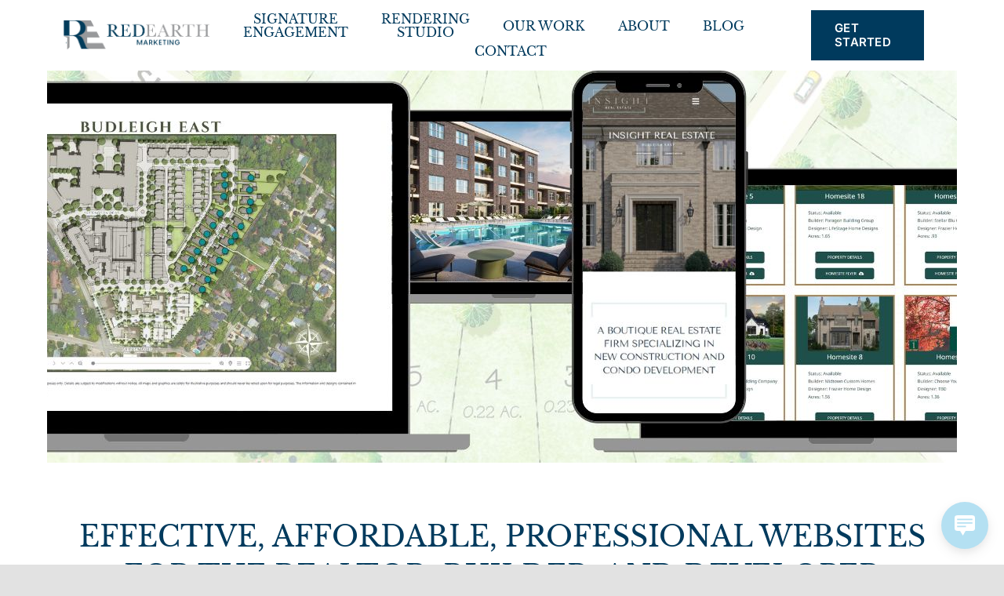

--- FILE ---
content_type: text/html; charset=utf-8
request_url: https://www.google.com/recaptcha/api2/anchor?ar=1&k=6LdZxuErAAAAABnqWQ6Ds7P1FIiaHsemK55Cnd2m&co=aHR0cHM6Ly9yZWRlYXJ0aG1hcmtldGluZy5jb206NDQz&hl=en&v=7gg7H51Q-naNfhmCP3_R47ho&size=invisible&badge=inline&anchor-ms=20000&execute-ms=30000&cb=vtjgu8crihuf
body_size: 48194
content:
<!DOCTYPE HTML><html dir="ltr" lang="en"><head><meta http-equiv="Content-Type" content="text/html; charset=UTF-8">
<meta http-equiv="X-UA-Compatible" content="IE=edge">
<title>reCAPTCHA</title>
<style type="text/css">
/* cyrillic-ext */
@font-face {
  font-family: 'Roboto';
  font-style: normal;
  font-weight: 400;
  font-stretch: 100%;
  src: url(//fonts.gstatic.com/s/roboto/v48/KFO7CnqEu92Fr1ME7kSn66aGLdTylUAMa3GUBHMdazTgWw.woff2) format('woff2');
  unicode-range: U+0460-052F, U+1C80-1C8A, U+20B4, U+2DE0-2DFF, U+A640-A69F, U+FE2E-FE2F;
}
/* cyrillic */
@font-face {
  font-family: 'Roboto';
  font-style: normal;
  font-weight: 400;
  font-stretch: 100%;
  src: url(//fonts.gstatic.com/s/roboto/v48/KFO7CnqEu92Fr1ME7kSn66aGLdTylUAMa3iUBHMdazTgWw.woff2) format('woff2');
  unicode-range: U+0301, U+0400-045F, U+0490-0491, U+04B0-04B1, U+2116;
}
/* greek-ext */
@font-face {
  font-family: 'Roboto';
  font-style: normal;
  font-weight: 400;
  font-stretch: 100%;
  src: url(//fonts.gstatic.com/s/roboto/v48/KFO7CnqEu92Fr1ME7kSn66aGLdTylUAMa3CUBHMdazTgWw.woff2) format('woff2');
  unicode-range: U+1F00-1FFF;
}
/* greek */
@font-face {
  font-family: 'Roboto';
  font-style: normal;
  font-weight: 400;
  font-stretch: 100%;
  src: url(//fonts.gstatic.com/s/roboto/v48/KFO7CnqEu92Fr1ME7kSn66aGLdTylUAMa3-UBHMdazTgWw.woff2) format('woff2');
  unicode-range: U+0370-0377, U+037A-037F, U+0384-038A, U+038C, U+038E-03A1, U+03A3-03FF;
}
/* math */
@font-face {
  font-family: 'Roboto';
  font-style: normal;
  font-weight: 400;
  font-stretch: 100%;
  src: url(//fonts.gstatic.com/s/roboto/v48/KFO7CnqEu92Fr1ME7kSn66aGLdTylUAMawCUBHMdazTgWw.woff2) format('woff2');
  unicode-range: U+0302-0303, U+0305, U+0307-0308, U+0310, U+0312, U+0315, U+031A, U+0326-0327, U+032C, U+032F-0330, U+0332-0333, U+0338, U+033A, U+0346, U+034D, U+0391-03A1, U+03A3-03A9, U+03B1-03C9, U+03D1, U+03D5-03D6, U+03F0-03F1, U+03F4-03F5, U+2016-2017, U+2034-2038, U+203C, U+2040, U+2043, U+2047, U+2050, U+2057, U+205F, U+2070-2071, U+2074-208E, U+2090-209C, U+20D0-20DC, U+20E1, U+20E5-20EF, U+2100-2112, U+2114-2115, U+2117-2121, U+2123-214F, U+2190, U+2192, U+2194-21AE, U+21B0-21E5, U+21F1-21F2, U+21F4-2211, U+2213-2214, U+2216-22FF, U+2308-230B, U+2310, U+2319, U+231C-2321, U+2336-237A, U+237C, U+2395, U+239B-23B7, U+23D0, U+23DC-23E1, U+2474-2475, U+25AF, U+25B3, U+25B7, U+25BD, U+25C1, U+25CA, U+25CC, U+25FB, U+266D-266F, U+27C0-27FF, U+2900-2AFF, U+2B0E-2B11, U+2B30-2B4C, U+2BFE, U+3030, U+FF5B, U+FF5D, U+1D400-1D7FF, U+1EE00-1EEFF;
}
/* symbols */
@font-face {
  font-family: 'Roboto';
  font-style: normal;
  font-weight: 400;
  font-stretch: 100%;
  src: url(//fonts.gstatic.com/s/roboto/v48/KFO7CnqEu92Fr1ME7kSn66aGLdTylUAMaxKUBHMdazTgWw.woff2) format('woff2');
  unicode-range: U+0001-000C, U+000E-001F, U+007F-009F, U+20DD-20E0, U+20E2-20E4, U+2150-218F, U+2190, U+2192, U+2194-2199, U+21AF, U+21E6-21F0, U+21F3, U+2218-2219, U+2299, U+22C4-22C6, U+2300-243F, U+2440-244A, U+2460-24FF, U+25A0-27BF, U+2800-28FF, U+2921-2922, U+2981, U+29BF, U+29EB, U+2B00-2BFF, U+4DC0-4DFF, U+FFF9-FFFB, U+10140-1018E, U+10190-1019C, U+101A0, U+101D0-101FD, U+102E0-102FB, U+10E60-10E7E, U+1D2C0-1D2D3, U+1D2E0-1D37F, U+1F000-1F0FF, U+1F100-1F1AD, U+1F1E6-1F1FF, U+1F30D-1F30F, U+1F315, U+1F31C, U+1F31E, U+1F320-1F32C, U+1F336, U+1F378, U+1F37D, U+1F382, U+1F393-1F39F, U+1F3A7-1F3A8, U+1F3AC-1F3AF, U+1F3C2, U+1F3C4-1F3C6, U+1F3CA-1F3CE, U+1F3D4-1F3E0, U+1F3ED, U+1F3F1-1F3F3, U+1F3F5-1F3F7, U+1F408, U+1F415, U+1F41F, U+1F426, U+1F43F, U+1F441-1F442, U+1F444, U+1F446-1F449, U+1F44C-1F44E, U+1F453, U+1F46A, U+1F47D, U+1F4A3, U+1F4B0, U+1F4B3, U+1F4B9, U+1F4BB, U+1F4BF, U+1F4C8-1F4CB, U+1F4D6, U+1F4DA, U+1F4DF, U+1F4E3-1F4E6, U+1F4EA-1F4ED, U+1F4F7, U+1F4F9-1F4FB, U+1F4FD-1F4FE, U+1F503, U+1F507-1F50B, U+1F50D, U+1F512-1F513, U+1F53E-1F54A, U+1F54F-1F5FA, U+1F610, U+1F650-1F67F, U+1F687, U+1F68D, U+1F691, U+1F694, U+1F698, U+1F6AD, U+1F6B2, U+1F6B9-1F6BA, U+1F6BC, U+1F6C6-1F6CF, U+1F6D3-1F6D7, U+1F6E0-1F6EA, U+1F6F0-1F6F3, U+1F6F7-1F6FC, U+1F700-1F7FF, U+1F800-1F80B, U+1F810-1F847, U+1F850-1F859, U+1F860-1F887, U+1F890-1F8AD, U+1F8B0-1F8BB, U+1F8C0-1F8C1, U+1F900-1F90B, U+1F93B, U+1F946, U+1F984, U+1F996, U+1F9E9, U+1FA00-1FA6F, U+1FA70-1FA7C, U+1FA80-1FA89, U+1FA8F-1FAC6, U+1FACE-1FADC, U+1FADF-1FAE9, U+1FAF0-1FAF8, U+1FB00-1FBFF;
}
/* vietnamese */
@font-face {
  font-family: 'Roboto';
  font-style: normal;
  font-weight: 400;
  font-stretch: 100%;
  src: url(//fonts.gstatic.com/s/roboto/v48/KFO7CnqEu92Fr1ME7kSn66aGLdTylUAMa3OUBHMdazTgWw.woff2) format('woff2');
  unicode-range: U+0102-0103, U+0110-0111, U+0128-0129, U+0168-0169, U+01A0-01A1, U+01AF-01B0, U+0300-0301, U+0303-0304, U+0308-0309, U+0323, U+0329, U+1EA0-1EF9, U+20AB;
}
/* latin-ext */
@font-face {
  font-family: 'Roboto';
  font-style: normal;
  font-weight: 400;
  font-stretch: 100%;
  src: url(//fonts.gstatic.com/s/roboto/v48/KFO7CnqEu92Fr1ME7kSn66aGLdTylUAMa3KUBHMdazTgWw.woff2) format('woff2');
  unicode-range: U+0100-02BA, U+02BD-02C5, U+02C7-02CC, U+02CE-02D7, U+02DD-02FF, U+0304, U+0308, U+0329, U+1D00-1DBF, U+1E00-1E9F, U+1EF2-1EFF, U+2020, U+20A0-20AB, U+20AD-20C0, U+2113, U+2C60-2C7F, U+A720-A7FF;
}
/* latin */
@font-face {
  font-family: 'Roboto';
  font-style: normal;
  font-weight: 400;
  font-stretch: 100%;
  src: url(//fonts.gstatic.com/s/roboto/v48/KFO7CnqEu92Fr1ME7kSn66aGLdTylUAMa3yUBHMdazQ.woff2) format('woff2');
  unicode-range: U+0000-00FF, U+0131, U+0152-0153, U+02BB-02BC, U+02C6, U+02DA, U+02DC, U+0304, U+0308, U+0329, U+2000-206F, U+20AC, U+2122, U+2191, U+2193, U+2212, U+2215, U+FEFF, U+FFFD;
}
/* cyrillic-ext */
@font-face {
  font-family: 'Roboto';
  font-style: normal;
  font-weight: 500;
  font-stretch: 100%;
  src: url(//fonts.gstatic.com/s/roboto/v48/KFO7CnqEu92Fr1ME7kSn66aGLdTylUAMa3GUBHMdazTgWw.woff2) format('woff2');
  unicode-range: U+0460-052F, U+1C80-1C8A, U+20B4, U+2DE0-2DFF, U+A640-A69F, U+FE2E-FE2F;
}
/* cyrillic */
@font-face {
  font-family: 'Roboto';
  font-style: normal;
  font-weight: 500;
  font-stretch: 100%;
  src: url(//fonts.gstatic.com/s/roboto/v48/KFO7CnqEu92Fr1ME7kSn66aGLdTylUAMa3iUBHMdazTgWw.woff2) format('woff2');
  unicode-range: U+0301, U+0400-045F, U+0490-0491, U+04B0-04B1, U+2116;
}
/* greek-ext */
@font-face {
  font-family: 'Roboto';
  font-style: normal;
  font-weight: 500;
  font-stretch: 100%;
  src: url(//fonts.gstatic.com/s/roboto/v48/KFO7CnqEu92Fr1ME7kSn66aGLdTylUAMa3CUBHMdazTgWw.woff2) format('woff2');
  unicode-range: U+1F00-1FFF;
}
/* greek */
@font-face {
  font-family: 'Roboto';
  font-style: normal;
  font-weight: 500;
  font-stretch: 100%;
  src: url(//fonts.gstatic.com/s/roboto/v48/KFO7CnqEu92Fr1ME7kSn66aGLdTylUAMa3-UBHMdazTgWw.woff2) format('woff2');
  unicode-range: U+0370-0377, U+037A-037F, U+0384-038A, U+038C, U+038E-03A1, U+03A3-03FF;
}
/* math */
@font-face {
  font-family: 'Roboto';
  font-style: normal;
  font-weight: 500;
  font-stretch: 100%;
  src: url(//fonts.gstatic.com/s/roboto/v48/KFO7CnqEu92Fr1ME7kSn66aGLdTylUAMawCUBHMdazTgWw.woff2) format('woff2');
  unicode-range: U+0302-0303, U+0305, U+0307-0308, U+0310, U+0312, U+0315, U+031A, U+0326-0327, U+032C, U+032F-0330, U+0332-0333, U+0338, U+033A, U+0346, U+034D, U+0391-03A1, U+03A3-03A9, U+03B1-03C9, U+03D1, U+03D5-03D6, U+03F0-03F1, U+03F4-03F5, U+2016-2017, U+2034-2038, U+203C, U+2040, U+2043, U+2047, U+2050, U+2057, U+205F, U+2070-2071, U+2074-208E, U+2090-209C, U+20D0-20DC, U+20E1, U+20E5-20EF, U+2100-2112, U+2114-2115, U+2117-2121, U+2123-214F, U+2190, U+2192, U+2194-21AE, U+21B0-21E5, U+21F1-21F2, U+21F4-2211, U+2213-2214, U+2216-22FF, U+2308-230B, U+2310, U+2319, U+231C-2321, U+2336-237A, U+237C, U+2395, U+239B-23B7, U+23D0, U+23DC-23E1, U+2474-2475, U+25AF, U+25B3, U+25B7, U+25BD, U+25C1, U+25CA, U+25CC, U+25FB, U+266D-266F, U+27C0-27FF, U+2900-2AFF, U+2B0E-2B11, U+2B30-2B4C, U+2BFE, U+3030, U+FF5B, U+FF5D, U+1D400-1D7FF, U+1EE00-1EEFF;
}
/* symbols */
@font-face {
  font-family: 'Roboto';
  font-style: normal;
  font-weight: 500;
  font-stretch: 100%;
  src: url(//fonts.gstatic.com/s/roboto/v48/KFO7CnqEu92Fr1ME7kSn66aGLdTylUAMaxKUBHMdazTgWw.woff2) format('woff2');
  unicode-range: U+0001-000C, U+000E-001F, U+007F-009F, U+20DD-20E0, U+20E2-20E4, U+2150-218F, U+2190, U+2192, U+2194-2199, U+21AF, U+21E6-21F0, U+21F3, U+2218-2219, U+2299, U+22C4-22C6, U+2300-243F, U+2440-244A, U+2460-24FF, U+25A0-27BF, U+2800-28FF, U+2921-2922, U+2981, U+29BF, U+29EB, U+2B00-2BFF, U+4DC0-4DFF, U+FFF9-FFFB, U+10140-1018E, U+10190-1019C, U+101A0, U+101D0-101FD, U+102E0-102FB, U+10E60-10E7E, U+1D2C0-1D2D3, U+1D2E0-1D37F, U+1F000-1F0FF, U+1F100-1F1AD, U+1F1E6-1F1FF, U+1F30D-1F30F, U+1F315, U+1F31C, U+1F31E, U+1F320-1F32C, U+1F336, U+1F378, U+1F37D, U+1F382, U+1F393-1F39F, U+1F3A7-1F3A8, U+1F3AC-1F3AF, U+1F3C2, U+1F3C4-1F3C6, U+1F3CA-1F3CE, U+1F3D4-1F3E0, U+1F3ED, U+1F3F1-1F3F3, U+1F3F5-1F3F7, U+1F408, U+1F415, U+1F41F, U+1F426, U+1F43F, U+1F441-1F442, U+1F444, U+1F446-1F449, U+1F44C-1F44E, U+1F453, U+1F46A, U+1F47D, U+1F4A3, U+1F4B0, U+1F4B3, U+1F4B9, U+1F4BB, U+1F4BF, U+1F4C8-1F4CB, U+1F4D6, U+1F4DA, U+1F4DF, U+1F4E3-1F4E6, U+1F4EA-1F4ED, U+1F4F7, U+1F4F9-1F4FB, U+1F4FD-1F4FE, U+1F503, U+1F507-1F50B, U+1F50D, U+1F512-1F513, U+1F53E-1F54A, U+1F54F-1F5FA, U+1F610, U+1F650-1F67F, U+1F687, U+1F68D, U+1F691, U+1F694, U+1F698, U+1F6AD, U+1F6B2, U+1F6B9-1F6BA, U+1F6BC, U+1F6C6-1F6CF, U+1F6D3-1F6D7, U+1F6E0-1F6EA, U+1F6F0-1F6F3, U+1F6F7-1F6FC, U+1F700-1F7FF, U+1F800-1F80B, U+1F810-1F847, U+1F850-1F859, U+1F860-1F887, U+1F890-1F8AD, U+1F8B0-1F8BB, U+1F8C0-1F8C1, U+1F900-1F90B, U+1F93B, U+1F946, U+1F984, U+1F996, U+1F9E9, U+1FA00-1FA6F, U+1FA70-1FA7C, U+1FA80-1FA89, U+1FA8F-1FAC6, U+1FACE-1FADC, U+1FADF-1FAE9, U+1FAF0-1FAF8, U+1FB00-1FBFF;
}
/* vietnamese */
@font-face {
  font-family: 'Roboto';
  font-style: normal;
  font-weight: 500;
  font-stretch: 100%;
  src: url(//fonts.gstatic.com/s/roboto/v48/KFO7CnqEu92Fr1ME7kSn66aGLdTylUAMa3OUBHMdazTgWw.woff2) format('woff2');
  unicode-range: U+0102-0103, U+0110-0111, U+0128-0129, U+0168-0169, U+01A0-01A1, U+01AF-01B0, U+0300-0301, U+0303-0304, U+0308-0309, U+0323, U+0329, U+1EA0-1EF9, U+20AB;
}
/* latin-ext */
@font-face {
  font-family: 'Roboto';
  font-style: normal;
  font-weight: 500;
  font-stretch: 100%;
  src: url(//fonts.gstatic.com/s/roboto/v48/KFO7CnqEu92Fr1ME7kSn66aGLdTylUAMa3KUBHMdazTgWw.woff2) format('woff2');
  unicode-range: U+0100-02BA, U+02BD-02C5, U+02C7-02CC, U+02CE-02D7, U+02DD-02FF, U+0304, U+0308, U+0329, U+1D00-1DBF, U+1E00-1E9F, U+1EF2-1EFF, U+2020, U+20A0-20AB, U+20AD-20C0, U+2113, U+2C60-2C7F, U+A720-A7FF;
}
/* latin */
@font-face {
  font-family: 'Roboto';
  font-style: normal;
  font-weight: 500;
  font-stretch: 100%;
  src: url(//fonts.gstatic.com/s/roboto/v48/KFO7CnqEu92Fr1ME7kSn66aGLdTylUAMa3yUBHMdazQ.woff2) format('woff2');
  unicode-range: U+0000-00FF, U+0131, U+0152-0153, U+02BB-02BC, U+02C6, U+02DA, U+02DC, U+0304, U+0308, U+0329, U+2000-206F, U+20AC, U+2122, U+2191, U+2193, U+2212, U+2215, U+FEFF, U+FFFD;
}
/* cyrillic-ext */
@font-face {
  font-family: 'Roboto';
  font-style: normal;
  font-weight: 900;
  font-stretch: 100%;
  src: url(//fonts.gstatic.com/s/roboto/v48/KFO7CnqEu92Fr1ME7kSn66aGLdTylUAMa3GUBHMdazTgWw.woff2) format('woff2');
  unicode-range: U+0460-052F, U+1C80-1C8A, U+20B4, U+2DE0-2DFF, U+A640-A69F, U+FE2E-FE2F;
}
/* cyrillic */
@font-face {
  font-family: 'Roboto';
  font-style: normal;
  font-weight: 900;
  font-stretch: 100%;
  src: url(//fonts.gstatic.com/s/roboto/v48/KFO7CnqEu92Fr1ME7kSn66aGLdTylUAMa3iUBHMdazTgWw.woff2) format('woff2');
  unicode-range: U+0301, U+0400-045F, U+0490-0491, U+04B0-04B1, U+2116;
}
/* greek-ext */
@font-face {
  font-family: 'Roboto';
  font-style: normal;
  font-weight: 900;
  font-stretch: 100%;
  src: url(//fonts.gstatic.com/s/roboto/v48/KFO7CnqEu92Fr1ME7kSn66aGLdTylUAMa3CUBHMdazTgWw.woff2) format('woff2');
  unicode-range: U+1F00-1FFF;
}
/* greek */
@font-face {
  font-family: 'Roboto';
  font-style: normal;
  font-weight: 900;
  font-stretch: 100%;
  src: url(//fonts.gstatic.com/s/roboto/v48/KFO7CnqEu92Fr1ME7kSn66aGLdTylUAMa3-UBHMdazTgWw.woff2) format('woff2');
  unicode-range: U+0370-0377, U+037A-037F, U+0384-038A, U+038C, U+038E-03A1, U+03A3-03FF;
}
/* math */
@font-face {
  font-family: 'Roboto';
  font-style: normal;
  font-weight: 900;
  font-stretch: 100%;
  src: url(//fonts.gstatic.com/s/roboto/v48/KFO7CnqEu92Fr1ME7kSn66aGLdTylUAMawCUBHMdazTgWw.woff2) format('woff2');
  unicode-range: U+0302-0303, U+0305, U+0307-0308, U+0310, U+0312, U+0315, U+031A, U+0326-0327, U+032C, U+032F-0330, U+0332-0333, U+0338, U+033A, U+0346, U+034D, U+0391-03A1, U+03A3-03A9, U+03B1-03C9, U+03D1, U+03D5-03D6, U+03F0-03F1, U+03F4-03F5, U+2016-2017, U+2034-2038, U+203C, U+2040, U+2043, U+2047, U+2050, U+2057, U+205F, U+2070-2071, U+2074-208E, U+2090-209C, U+20D0-20DC, U+20E1, U+20E5-20EF, U+2100-2112, U+2114-2115, U+2117-2121, U+2123-214F, U+2190, U+2192, U+2194-21AE, U+21B0-21E5, U+21F1-21F2, U+21F4-2211, U+2213-2214, U+2216-22FF, U+2308-230B, U+2310, U+2319, U+231C-2321, U+2336-237A, U+237C, U+2395, U+239B-23B7, U+23D0, U+23DC-23E1, U+2474-2475, U+25AF, U+25B3, U+25B7, U+25BD, U+25C1, U+25CA, U+25CC, U+25FB, U+266D-266F, U+27C0-27FF, U+2900-2AFF, U+2B0E-2B11, U+2B30-2B4C, U+2BFE, U+3030, U+FF5B, U+FF5D, U+1D400-1D7FF, U+1EE00-1EEFF;
}
/* symbols */
@font-face {
  font-family: 'Roboto';
  font-style: normal;
  font-weight: 900;
  font-stretch: 100%;
  src: url(//fonts.gstatic.com/s/roboto/v48/KFO7CnqEu92Fr1ME7kSn66aGLdTylUAMaxKUBHMdazTgWw.woff2) format('woff2');
  unicode-range: U+0001-000C, U+000E-001F, U+007F-009F, U+20DD-20E0, U+20E2-20E4, U+2150-218F, U+2190, U+2192, U+2194-2199, U+21AF, U+21E6-21F0, U+21F3, U+2218-2219, U+2299, U+22C4-22C6, U+2300-243F, U+2440-244A, U+2460-24FF, U+25A0-27BF, U+2800-28FF, U+2921-2922, U+2981, U+29BF, U+29EB, U+2B00-2BFF, U+4DC0-4DFF, U+FFF9-FFFB, U+10140-1018E, U+10190-1019C, U+101A0, U+101D0-101FD, U+102E0-102FB, U+10E60-10E7E, U+1D2C0-1D2D3, U+1D2E0-1D37F, U+1F000-1F0FF, U+1F100-1F1AD, U+1F1E6-1F1FF, U+1F30D-1F30F, U+1F315, U+1F31C, U+1F31E, U+1F320-1F32C, U+1F336, U+1F378, U+1F37D, U+1F382, U+1F393-1F39F, U+1F3A7-1F3A8, U+1F3AC-1F3AF, U+1F3C2, U+1F3C4-1F3C6, U+1F3CA-1F3CE, U+1F3D4-1F3E0, U+1F3ED, U+1F3F1-1F3F3, U+1F3F5-1F3F7, U+1F408, U+1F415, U+1F41F, U+1F426, U+1F43F, U+1F441-1F442, U+1F444, U+1F446-1F449, U+1F44C-1F44E, U+1F453, U+1F46A, U+1F47D, U+1F4A3, U+1F4B0, U+1F4B3, U+1F4B9, U+1F4BB, U+1F4BF, U+1F4C8-1F4CB, U+1F4D6, U+1F4DA, U+1F4DF, U+1F4E3-1F4E6, U+1F4EA-1F4ED, U+1F4F7, U+1F4F9-1F4FB, U+1F4FD-1F4FE, U+1F503, U+1F507-1F50B, U+1F50D, U+1F512-1F513, U+1F53E-1F54A, U+1F54F-1F5FA, U+1F610, U+1F650-1F67F, U+1F687, U+1F68D, U+1F691, U+1F694, U+1F698, U+1F6AD, U+1F6B2, U+1F6B9-1F6BA, U+1F6BC, U+1F6C6-1F6CF, U+1F6D3-1F6D7, U+1F6E0-1F6EA, U+1F6F0-1F6F3, U+1F6F7-1F6FC, U+1F700-1F7FF, U+1F800-1F80B, U+1F810-1F847, U+1F850-1F859, U+1F860-1F887, U+1F890-1F8AD, U+1F8B0-1F8BB, U+1F8C0-1F8C1, U+1F900-1F90B, U+1F93B, U+1F946, U+1F984, U+1F996, U+1F9E9, U+1FA00-1FA6F, U+1FA70-1FA7C, U+1FA80-1FA89, U+1FA8F-1FAC6, U+1FACE-1FADC, U+1FADF-1FAE9, U+1FAF0-1FAF8, U+1FB00-1FBFF;
}
/* vietnamese */
@font-face {
  font-family: 'Roboto';
  font-style: normal;
  font-weight: 900;
  font-stretch: 100%;
  src: url(//fonts.gstatic.com/s/roboto/v48/KFO7CnqEu92Fr1ME7kSn66aGLdTylUAMa3OUBHMdazTgWw.woff2) format('woff2');
  unicode-range: U+0102-0103, U+0110-0111, U+0128-0129, U+0168-0169, U+01A0-01A1, U+01AF-01B0, U+0300-0301, U+0303-0304, U+0308-0309, U+0323, U+0329, U+1EA0-1EF9, U+20AB;
}
/* latin-ext */
@font-face {
  font-family: 'Roboto';
  font-style: normal;
  font-weight: 900;
  font-stretch: 100%;
  src: url(//fonts.gstatic.com/s/roboto/v48/KFO7CnqEu92Fr1ME7kSn66aGLdTylUAMa3KUBHMdazTgWw.woff2) format('woff2');
  unicode-range: U+0100-02BA, U+02BD-02C5, U+02C7-02CC, U+02CE-02D7, U+02DD-02FF, U+0304, U+0308, U+0329, U+1D00-1DBF, U+1E00-1E9F, U+1EF2-1EFF, U+2020, U+20A0-20AB, U+20AD-20C0, U+2113, U+2C60-2C7F, U+A720-A7FF;
}
/* latin */
@font-face {
  font-family: 'Roboto';
  font-style: normal;
  font-weight: 900;
  font-stretch: 100%;
  src: url(//fonts.gstatic.com/s/roboto/v48/KFO7CnqEu92Fr1ME7kSn66aGLdTylUAMa3yUBHMdazQ.woff2) format('woff2');
  unicode-range: U+0000-00FF, U+0131, U+0152-0153, U+02BB-02BC, U+02C6, U+02DA, U+02DC, U+0304, U+0308, U+0329, U+2000-206F, U+20AC, U+2122, U+2191, U+2193, U+2212, U+2215, U+FEFF, U+FFFD;
}

</style>
<link rel="stylesheet" type="text/css" href="https://www.gstatic.com/recaptcha/releases/7gg7H51Q-naNfhmCP3_R47ho/styles__ltr.css">
<script nonce="NlAmIixfaDNc3t3VG9n48g" type="text/javascript">window['__recaptcha_api'] = 'https://www.google.com/recaptcha/api2/';</script>
<script type="text/javascript" src="https://www.gstatic.com/recaptcha/releases/7gg7H51Q-naNfhmCP3_R47ho/recaptcha__en.js" nonce="NlAmIixfaDNc3t3VG9n48g">
      
    </script></head>
<body><div id="rc-anchor-alert" class="rc-anchor-alert"></div>
<input type="hidden" id="recaptcha-token" value="[base64]">
<script type="text/javascript" nonce="NlAmIixfaDNc3t3VG9n48g">
      recaptcha.anchor.Main.init("[\x22ainput\x22,[\x22bgdata\x22,\x22\x22,\[base64]/[base64]/[base64]/KE4oMTI0LHYsdi5HKSxMWihsLHYpKTpOKDEyNCx2LGwpLFYpLHYpLFQpKSxGKDE3MSx2KX0scjc9ZnVuY3Rpb24obCl7cmV0dXJuIGx9LEM9ZnVuY3Rpb24obCxWLHYpe04odixsLFYpLFZbYWtdPTI3OTZ9LG49ZnVuY3Rpb24obCxWKXtWLlg9KChWLlg/[base64]/[base64]/[base64]/[base64]/[base64]/[base64]/[base64]/[base64]/[base64]/[base64]/[base64]\\u003d\x22,\[base64]\\u003d\\u003d\x22,\x22LjrDnsOiw7QHwoTDhl8SNW4mI8OKwpYcR8Kyw78hbEPCtMKPblbDhcO8w4hJw5vDuMKRw6pcVig2w6fCmQ9Bw4VLczk3w7jDgsKTw4/[base64]/bcKtTcO0w5XCsX3ClMKPwpN9wp7CmHdcw6fDpMKyJxIewqzCmSzDqw/ClsOXwr/Cr0Avwr9ewoDCq8OJK8K2acOLdERvOyw5WMKEwpwkw44bakQkUMOEHn8QLTjDmSdzX8O4NB4aPMK2IU/Cj27Cil4Rw5Zvw7TCncO9w7lMwq/DszMoAgNpwqrCg8Ouw6LCgnnDly/DqcOuwrdLw5TCmhxFwqvCiB/[base64]/DkMO4wpjDkcO1bnELwpzDn8KPwqcrREHDssO2bnXDvcOGRWzDo8OCw5QHSMOdYcKwwpc/SXvDosKtw6PDgD3CicKSw6jCpG7DusKwwokxXWF/HF4Owp/Dq8OnQTLDpAEsfsOyw79Gw4cOw7dgB3fCl8OdDUDCvMKECcOzw6bDiB18w6/CqEN7wrZlwpHDnwfDusOMwpVUMMKYwp/DvcOow5zCqMKxwr1fIxXDmghIe8O/wrbCp8Kow6XDosKaw7jCucKLM8OKZVvCrMO0woQ3FVZUHMORME7CssKAwoLCvMOeb8KzwpfDtHHDgMKCwofDgEddw5TCmMKrG8OQKMOGfVBuGMKXVyN/DxzCoWVXw75ELyBuFcOYw6XDu23Dq33DlsO9CMOuTMOywrfCmMKjwqnCgCM0w6xaw5M7UncfwoLDucK7M2ItWsOfwoRHUcKTwp3CsSDDpsKCC8KDfcKWTsKbZMKxw4JHwodpw5Efw4Q+wq8bVC/DnQfCvUpbw6Auw7oYLBLChMK1wpLCn8OsC2TDhS/[base64]/CrcKHw5NSw59yZ8KYH03Dn8Oqd8OVw6LDiizCjcOVwpMcOsOsDWXCgsOOCF5SK8Oyw7rChQrDqcOLGVwzwpLDmUXCg8OgwpTDk8ODSVnDosKFwobCjk3ColIuw6zDmsKowqQ8w49Iwp/DvsKLwoDDn3LDtsK0woXDsVx1wopXw68Nw73DlsKqeMKzw7oGG8O6f8KaSUjCqcKywrELw5LDliXCgmlhUzTCo0ZWwpjDlU5mU23DgijCucODG8KhwrMqcTnDnsKqN000w67Cp8OUw7vCtMK8Z8OYwp5FPWDClsOQclc/w6zCiGLCgMKzwrbDjUrDkHPCu8KfSWtCMcKOwqgqV0jDv8KOw6o9XlzCqcKwdcKCGl06FMKwLzc5LcO+csOdPQ1BS8KWwr/[base64]/w6k5wqYEbA7CmBZTw5wwYMOtecOpRcKnw5A4HcK6VsKDw5TCrcOsYcK7w4fCnDwdci/CgGfDpTPCqsKjwrN/[base64]/[base64]/DlmwsUVDCiMKmUFvDgMK+w6PDrSJdwr/CuMOOwrkAw7vCv8OWw4HCvcKEOMKvYGx+TcOKwo4QR3DDoMOtwo7CqkzDh8OOw4LCiMKISFJwSQzCrxjCh8OeBmLCk2PDghjDvMKSwqlmw5svw6/CsMKtw4XDncKJbErDjsKiw6t4OQQ5wqUnZsOXJsK7fMKHwpFLwr7DmcOZwqNAVMK9w7jDmiImwozDisOcQcOpwoc0bcONesKcHsKqXsOQw4DDvkvDqMK+asOEcjPCjyvDlHwAwp5Zw6DDskPCpXHDrMKSUsOuTCjDpcOmLMKlUsONFS/[base64]/CmTrDucKOIhg9wrtJwr/CuXzDvw0Yw5dpAigFVcKKMcOkw7rCksOJX2PDvMKYfcO5wpooR8Knw7Yxw7XDsTsYWcKNIRdcZ8Kowop5w7HCszjCt3AFMlzDs8KjwoEYwqnChUDCl8KIwodIw7x8eTXCigA0wo/[base64]/OsOtw5DDhV48w6PCtsOseMOjw7hcJsKjbUvCocKLwr/[base64]/Dr8KNw5zClEIvwoMHdcKqw7MdwowEF8O3eMOowrIMEGFfZcO6wp1ZZ8Kkw7bCnMO4HcK7GcOuwp3Ck28zYwsLw4F6UVjDg3vCplFMwp7DmXtMXsO/w47DjcKzwrJTw4LDg2l/FsKDc8Kgwr0Ow5DCrcOHwobCn8Kjw7/[base64]/CoMOhNsOpw7kjJA4pwpDCqBvDuSbDmMOvFyTDrkUEwolgG8KQwr0ew7VjQ8KnNsOmDwRDNhYnw6c0w4LDszLDq3Uiw47CvsOlbC04e8K5wpTDlF0Ew6IIZsO4w7HCsMKPwpDCn3jCjDlrUkAGdcK5LsKYPcOiWcKUwp9Jw51Lw5wjLsOjw6sKfcKbV21TAMOJwpUpw6/DgSExXwtSw5JwwqfDt2lPwpvDmMKHeHYsXMOvB1bDtTDCq8OQC8OjNWLCt3bClMKWA8KAwqFNw5nCq8KUIhPCqMKveD1nwoFsHSDDvw/Ch1TDuFHDrHFvw6F7wowPw4c+w7Vrw63CtsOGb8OiC8KDw5jCisK6wpJXWsKXICTDjsOfw5LCq8Kow5giK0TDnV7CnsOqaShFwp/[base64]/[base64]/DtSNowoxJw4Frw5bDhwpnwpPCohQ6w4Mswol7Zn/CkcKBwpgzw6JUN0Jbw4hnwqjDnsKDJVlAKmnCl0bCucKHw6XDuhkpwp4Cw7jDpy7DuMK+w6rClzpEw7xnw40vesKgwo3DkCHDq3EaXHskwpnCiDnDugXCmwl7wonCtSjCm2kaw5sGw6/DhTDCv8KQdcKhwonDvcOEw6geNi5owrdLF8KuwpLCijLCt8OOw4cIwqTDhMKWw7vCuylowqTDpA0eNcO4NyZAw6DDrMKnw5XCiBVdQMK/PsObw4ICVsO9LSlPwpsoPcOJw6tRw5hBw5HCg2gEw5jDn8KIw5PCp8OsDFwUOcKyNR/DijDChi1Ew6fCpcOywqjCuTbDoMKUehjDmMOZw7jDqMOeS1bCkl/ClA4rwrXCjcOifMKrDMOdw7FYwpXDhsOewpwIw6DCnsKKw7nCkRnDmk5MEsOqwroSdlLDn8OMw4LDg8KwwoTCv3vCl8KDw7DCsgHDhMKMw4/CssOgw7RSOlhRI8Kfw6E4wpZDc8OjCWprQMKtVFLCmcKcA8KSw5LCgBXDuwJeWjhNwovDuAc5d2zDtsKOLi3DscO5w7d/ZlHCqD7CjsOLwpIpwr/DoMO6eFrDtcO0wr1ReMOTwrTCtcKgazp4UE7Chi5Tw4lJfMKwDMK2wogWwqg7wr7CnsOzB8Kfw5JKwq7DjsOHwr5+w5XCnWLDt8ONLlBywrLDtns/[base64]/ClXTDp8OzCnHCtVPDoTdEOsO/wozDv2MdwqnCscK4LXNJw6HCqsOiI8KNFQPDvi/CtAoswqddPzPCrMONw6wgYRTDhQHDo8KqG1PDqcKYKi5tAcKZGzJHwp/DksO7a0UAwoVoET5Jw6F0BVHDucOWwq5RMMOVw5LDksKGIDTCncOBw4DDrQzDkMOyw50gwowTI3HCi8K7CsOuZh/DtMK/[base64]/DhzDCiAPCkMK5RMOtWsOic1HDocO4wpTCmMOXSMKzw5rDusOlWcKQH8K+B8Ofw4Zde8OtHcO/[base64]/DisK9wqbCnhMJRSkuw6NHwobCpxzDh0DCrRFBwq3Cq1LDiFjCmyrCu8Ouw5E4wqVyUGDDgsKSwqQhw4QZHsKRw47Dr8OBwozCmg1JwrvCi8KuO8KBwprDkcOFw5RSw5DCn8K0wrc3woPCjsOTw5daw7/CsWszwqrCpcKPw6olw58Kw6oAKsOWexrDlFrCsMKZwqxdw5DDsMOnYB7CmMKewrnDj0ZMccOZwol/wpPDtcKDTcKyRA/CtSzDvwbDgT54R8KOSCLCoMKDwrdvwpI0ZsK9woTChTvCr8O4BFjDrGAkBMOkUcKWaD/[base64]/DmMOow6fDr8KKwq7DghbDnMKjwrQ6w7Jhw51AFcKJbMKKwoNuFMKawozCr8Oiw6ozbwU3dibDilDCpmHDkFTCtn9VUMKsQMOePMKSTSpKw4k8Aj3Dni/ChsKONMKPw6/[base64]/DnErDncO6FnvDvcORw5HDtcOfXsKxw7x7wrQYMlk8LBN+HGfDuHV8wo0ow7PDjsKiwpzCtMOOBcOVwpoKR8KbR8Kew6rCnk8wEQbCjUfDgwbDucOhw5LCkcO9wpggwpQvX0fDqw7DpwjClRvDt8Kcw4J7AsOtwqhFZMKOPsObBcOfw4bCncK/w4dawo1Iw57CmW0ww5F/wpXDsCNyWsOpYMOTw5PDo8OEHD5gwrDDoD5mfzVvJzLDvcKTe8K8bgwqR8OPfsKJwqnCj8O1w7DDmcO1SG/CmsOsecOQw6jDgsOOJUTCpEIrwovDg8KrRnfCvcOuwpXCh2jCicO+K8KqX8OGMsKRw6/CusK5ecOkwoQiw6N4BcKzw71PwrpLaRJRw6Ujw6nChcKLwq9fwpPDsMO8wrVuwoPDoXfClMKMwqLDpUBKecKgw4vDmAJ/w6NmasOVw78CGsKAJi1rw5o8ZcKzNjMew7Y1wrZowrFxND1DPDnDosKXfgXCkx8Ow6nDisK1w4HDjUXCojzCocOkw4Ukw4nCmHM0A8O7w5Q/[base64]/w5XDucKhw4MfXzrCn8ObI8OPw4bCgMKPw7zDomXCqcK9KCfDuknCtkvDgzpHO8KhwoPDui/Cv30CYA3DrykKw4jDpcKPEFY/w5V6wp8pw6TDrsOUw7Zawr8swqrDgMKuLsOpecKZB8Kqw77CgcKDwqcwfcOeQjBVw4nDtsKLL34jHlB+dhRAw7rCjkstEB8PEGPDgyjDtwzCt2wOwq/DohABw4vCjgXCscOrw5IjXRMWJ8KgImfDucKLwoksfzrCpGoew7vDisKkfsOWOizDgjYcw78QwqkhK8K/KsOXw6XCmsOUwpp9Fz9UaQDDuhnDoHjDpMOnw5t4f8KSwoHDr1seEV7DkmvDqMKZw4/DuB0+w6PCl8KHNcOSIhgWw4jCtj4jwoZOE8Owwr7DtS7Cr8KcwoUcLsOiw5/CsDzDqxTDnMKmFSJHwqczOjR2eMK6w653NzDDg8OKwpQawpPDvMO3ajEPwpRPwofDtcK8YQxGUMKzIWlOw7gIwrzDiUk+WsKgw7kXLUN0KlJiE2sTw4c/TsKbE8OzWWvCtsOydzbDo2PCvMOOR8KNKTklYMOmw5hqS8OnUj/DqMO1MsKZw516wqcvNWnDuMOTTcK/REXCucKnw44qw6Yiw7bCosK7w55DSX0WQ8KUw4cXKcObwqYRw4BzwqhIZ8KED37CqsOwDcKARsOeER/CgcOvwprCjMO+bH1sw7nDvA4DAi3ChXbCpgQMw7DCuQfCihAyXy7Cl2Bgwr/DicOUw5rDozNsw7LDj8OCw4LCmikRJ8KHwrhJw59CMsObPCTCssOlYsK7I3TCqcKhw4QjwrQCH8KnwqzCrh0pw7vDoMOKLwHCohQnw49Hw6rDpMO4w6k2wpvCtXMEw5xlw504REnCosKzJsOXPMO9FcKEYsK3OlBxaxxXUnXCucK/w7DCuyRMwrFhwo7Cp8KBc8K7wpDClCoDw6B9X2DDjzDDhQcQw7wPBQXDhxo8wohPw59yCcKRamJ1w7AuZsO+KEcmw75cw6vClhM8w5V6w4dDw6/DqQhUPzBrCsKFS8KSF8KbfTJTU8O8wrfCisO8w5hgJMK5PMK2w5HDssO3CcKHw5XDkCN9KsKwbEcbdMKSwoxIRHPDmcKqwrphdm1Ow7NJb8OAwo5/ZMOow7jDsXU2b1IQw44fwok5P1Ice8O2RcKaAzDDi8ORwo/CtGZsAMKHZgIVwo7DpsK6CcK6UMKowqxcwojCrjQwwqsFcm3Cpk9Ew51tM27Cq8OzSA59InbCtcOgQArCkyLDvhJkARR+wr7DqkbDjGxLwp7DqR40w4wnwr0pN8OXw5x/FBLDpMKGw4BxAANsC8O0w67DrVgIMBvDmyDCqsKEwoN/w6TDuGrDl8KUUsKNwojDgcOFw6dKw5d9w6LDjMOYwrhHwrVxw7XCgsOpFsOdSsKLZG4VF8OHw57CisORKcOswonCgkfDssKETA7DksKkLDE6wpVReMORZsOcPMOIGsKNwqTDuQxowodDwrcwwoU9w4/ChcKvwpnDsGzDjT/[base64]/asOVw4TDq1xfw70uKUjCpsK8cmZnQFsZw4nDpcOvBhzDjQhVwosMw4PDicONb8KECsKww4FIwrYTHcKEw6nCtcK0ax/[base64]/wooXw45uw6zDhCjDpcKAw7RCwpZ4w5Vnw4UsEMK+BBfDjsO/wqnDvsOnO8Kbw43Dqm8JL8OlcnXDp2FNccK8C8O4w5BhWEl1wocBworCicOBfX/DtcKUPcO8HcOlwoTCgC1pVsK2wrExIFjCggLCjy7Dm8KgwoNnJGHCt8KBwrPDlj5yZ8OAw5nDisKGSk/DqMOVwpYdI3J3w4srw7LDm8O+LcOUwpbCtcO3w4Qgw55uwpc3w7rDrMKHS8OYbHrDkcKCf1IFEWjCuTpHaj/CtsKicsO2woUBw4Iow7Asw6vDs8Kgw7pUw6jCgcKewoI7w7bCq8OUw5goOsO2dsOlR8OUSXNUCjLCsMOBFcOqw5fDjMK5w4TCvkELw5DCl3pMa33Ds1/Ch3XCmMO3BwnCmMKjSjwhw4PDjcKkw4I1D8KCw4YUw6w6wo8OUzg1ZcKAwpx3wqTDmQHDocOKXivChh7CiMK+wpVKexZxMBjCjcOLLsKRWMKdBMOvw6Ebwp/DjMOgN8OTwppANcOxR0DCjCQawrnCo8OTw681w7TCmcKQwoFYc8K6TcKzPcOnRsOmV3PDmDxawqN2worDojBPwoHCjMK/[base64]/MGQKw6bDvW7DhHPDnyfCuMK5fQBuO8OwbsKwwptRwqDDmn3CqMOhwqnCicKOw79TZExyWcOxdBvCksOrHy4Iw7s7wpPCtsOfw7vCp8KEwofDojcmw5/ClsO5w49Ewr/DqFtUwrHDkMO2w5ZOwq1KB8KJNsOgw5TDom5QQih2wrDDncOhwpjCvGDDh1fDtyzCqXvCng/[base64]/[base64]/[base64]/Col7Ctn3DtcKjw5/DuDt7wovDrx4lOMOewrTDoxLCgjstwpDCkl82woDCnMKDP8O9YsK3wp7CvF13f3DDqGVUwpdqfwvCvhAJwo/CucKjfjo8wo5Zw6h3wqQSw4RuL8OJBcKRwq5+wqsHQWjDh1AhIMOowqHCvi1ywrkywqPDosOfAsK9IcORBVoqwqw6wovCmsOBf8KGLFp0J8O+OTvDoEXCrWHDs8KNacObw4QpPcOYw43CnH8fwrfCoMO5acK/[base64]/wrnCrjbDp8O8Lh/[base64]/CpwHDi8KAwojCvsKmNTXCn1vCq0PCs8O7PHLDuxghAi3CrT44w4/DpMO3czfDpG1iw6TDksOaw4/[base64]/DpxgBZ33DvhUhw7QsAsOnABrDvh7DvcKgdE8fKHDCniwPw5Y5WlM9wpZYw68/[base64]/NCl8N8OvYcOlw5hJWg/DsMOXw5jDgALDt8OfYcKAO8KBfcOlfDJ+VsKIwqzDlGQowphLMljDrA/DnDHCpMKrKgkcw7DDvcOMwqzDvMOpwrc8wq4bw4oDw5xBwpMcwqHDucKPw7VCwro4bGfCt8KLwqAUwo95w7gCFcKxCMO7w4TCrcOPw7BjNQrDpMOsw7LDuknDncKNwr3CkcOrwqoKa8Oic8K3c8O/VMKAwqwTSsKPbQFUwofDnDVvwppMwrnDrEHDisO1QMO8IBXDksKdw7LDjQF6wqYZLUMtw5wVAcKlOMOtwoFbMRMjw594KV3CkEVMMsOqSRFtLcKvw7TDt1pMY8K5dsOdTcOkMA/[base64]/P8OldxcVw7bCrDo0w7/DosKnwqvCoGl3PibCpsKVw6VNJXdOOcKvFApjw58vwoUnWg/[base64]/wpLCrFLCpnBAwrLClcO4bMO5w7bCgVjCi8OLw47DhsKlDcOSwoDDvgN4w4ppIsKjw5PCmUhifkDCmAVIw7rCucKoZ8OOw5nDusKTCsKUw7trXsOBcsK5M8KXTWIiwrlbwqt8wqhewp3Dv1Bww6t/T1nDmVoTw5nCh8OoFxNCPGdIBGHDpMOxw67DpRpVw4QYPxJ3OlBiwqs+e0Z1NE9UV0nCih9Sw5LDti/CuMOow5zCo3xjekolwpXDhXXCucOzw5lNw7pjw4LDkcKRwpUEVh/CgcKFwqcNwqFEwoHCm8KZw4LDt09IejBow5FqFHc3WS3DpsKQwq5PSU9qdkdlwo3Cg1bDpUzDgyzCug/DpcK0aBggw6fDgB1ww5HCicOqJxXDmMKUXcOpw5JER8KzwrdENh3CsXfDkH3DjFdawrJPw4AkW8KMw5YRwpR/[base64]/[base64]/DtyvCgTQjwoApZgzDoMKKOhLDnMKLNU3Ci8OTDcKWR0rCrcKMw6/CnA4hLsO0w5PCpwscw7FgwovDvyQ6w4I4aCJtXsOiwo9zw5U/w7sXClx3w4MbwphkYHctMcOEw7PDn3xiw4NGcTAucWnDgMKHw61KScO2BcOSLcO1C8K8wrXCiRYhw7XChMKXcMK/w6VSTsOXUh50LG5TwoJEwodYHMOPMF3DkkYnd8O8wp/DscOQwr45GFnDvMO9UBFUF8Ktw6fCgMKDw7fCncOdw4/CpMKCw7PCuXJFV8Kbwq9udQIDw4jDjiDDg8KEw6fDpMK1FcKWwrrClcKswrHCoytMwrgEesO5wqhhwoljw5rDtcO/F0PCjHLCmG58wqwUHcOpwr/Dp8KYU8Oow4vDlMKww4xWVAnDqcKkwrLDqcObPAbDolwuwrvDhi1/w7fCiEvDpUF3WQcgeMKIY0BaURHDu0LCiMKlwozCtcOzVkfCq3PDo08wanfDkcOKw6oGw4hlwq0qwotOc0XCuifDrsKDBMOxG8OucDIew4TCqE0lw6vCkljCmMKZZ8OgayrCpMO/[base64]/[base64]/K23DriLCvCRVZcO1w78PXkYKMj3Cm8Kowq8LIsO3UcOCSSIVw6BmwrvCtiDCgMKlwoDChMOCw4bCmBQTwoLDqksOwrvCssKhaMKMwo3Cn8K6chHDpsKTRMOqLMKPwopXH8OAUB/[base64]/[base64]/Dm8OZw6cgdMOpw4wsRMKqwobDrMKrw4XDlMKFwp5ew6QXWcO3wrEhwqbCqBZiHsKTw4zClCN1wp3CuMKGRDMfwr1xw6XCl8OxwpM/GMKFwowwwpzCv8O4KsKWE8Oxw7MNXUTCocKowoxWZxrCnDfCoyJNw4/DqBJpwr/CksOdM8KLIA4awqPDocO1fEHDvcKNfH7Do3bCs2/Ctz11R8KKJcOCYcKEwpk4w6wZw6fCnMKewr/CtWnDlMONwpBKw7LDrF3ChFltCEg6BgLDgsOewqQ7WsOmw4JWw7MQwpo/LMKbw7/[base64]/CpwMtEycUw7/[base64]/[base64]/[base64]/[base64]/Do8OjZsOXB8OHw7nCn8OzaMKLwqfDpMOHwpRJZmEgwq/Ct8KNw4tkbsOed8KTwrN/JsOowrR2w5nDpMO3X8KIw5zDlsKRNHrDrCXDs8Khw4zCk8KRMFMkN8OXfcOmwqklwqg5CkdmOzd8wrrCklvCpsKURzfDoW3CtnU0Yl/DsgIhJcKlP8OrPGHDqlPDusKjw7hgw6IhWT/Do8KYwpcWBj7CjjTDmkx/NMKgw5PDuC5hw7rDmsOsYVMnwpnCscO1VGPCg28Iw6FZdcKIQcKGw4zDggLDh8KtwqPChcKGwr9yeMKQwpDCuEglw4bDjMKEdyjCmEkIHyHCmlzDnMOqw45ALBPDmWjDmcOjwpQiwoDDiCDDlwkrwq7CjiXCsMOdGVwGGEbCnCHDgcKiwrnCq8KQanfCqn/DucOnUsK/wp3CnB9EwpUdIsOVSgpwecOWw5c8w7DDsk9fLMKhGhASw6/DtsK5wr3DmcKBwrXCgcKew54GCcKiwqZTwqfCqsKiCFpRw5DDmcKuwoTCpMKjXMKkw6oQDVtlw4RKwp1QLndfw6w9I8KswqYCOjzDpRxlREDCm8KLw6bDmsOsw45jCkfDuCnDqSLCnsO3cyvCgiLCncKjw4lmwojDk8KGdsKkwqgyOyMnwo/Dr8K9JyhJBsKHWsKsJVzCjMOnwpF4IcOnGTMHw6/CoMO0VsOWw53CmEvCrkQqZBMkcHPDh8KAwo7CqWAeYMOqIsOfw6jDi8O7I8Krw5N8HMKSwq4zw5IWwq7CssKlV8Kkwp/DvcOsW8O/w5LCmsOuw7vDpBDDrCU6wq55DcKmw4bCmMKpRcOjw57Dh8OvekEiw5rCr8O2VsKVI8OXwpwmFMK7EsKIwopYe8KXByhTwpPDl8OeUTcvFMOpwq7CpzRQCm/CgsOzPsOfSX4DRizDrcKvCSFuZl8tKMK5WhnDrMOJS8KTHMOxwqbCisOiVTrDvEpWwqzDlcO1wrzDkMOSQRjCqm7Du8O+wo8vYC7CosOLw57ChcK0E8KKw5wBFE/Cr2BtFBbDhMKdEiXDrkTDvD1cw79RdyLCkHogw5/DuCszwrbDjsO7w5vDlw3DmsOewpRMw4XDjsKmw6k9w7cRwojCnlLDhMOBN3s9bMKmKhUzPsOcwrzCuMO6w5PDm8K8w5vCgsKwdH/[base64]/wofCiMOuWyzDs0/ChcOnF8K6woTCn3xew5LCgcOhwrJtJMOUOknCm8OnaXtmwp3CjAR7GsOSwrF/[base64]/CqMK4N8KgNTnCjk/CjsKnwoTDlmtESMKdaHzDlB/CsMOywqA8HDLCscK6bzEuOiDDhcOrwpNxwpfDoMOZw4jCoMOZwq/CijHCgWERD3ltw57ClcO/TxnCmMOtwq9Zw4PCmcO2wp7CgMK2w77CusOpwqzDuMKcF8OQa8K6wpPChWBXw7HCmDI/ecOPKBA7EsKnw7x0wpJWw6vDgsOKd24lwrQKRsO0wq1Aw5jCiXHCn1LCt2MYwqnDn18nw4tgaE/CiVXCpsKhEcO5HG0nfsOMY8ObKRDDignCt8OUYTrDrsKYwoTDuB4YfsOdYMO0w4gDQcOawrXChEgtwoTCusO+JCHDnR/CocOJw63DtBvDlGFyTcKYHHDDjDrClsOrw59AScKAdhcWbcK8wqnCuxfDpMK6JMOkw7PDrsKnwo99Aj7CoFnDuT8fw7gHwp3DjsKjw4bCsMKxw5LDhhlXTMK4UxIwSGbDun8AwrnDg07Csm7CgsO7woxKw60IFcOcIMKZZ8O9w4c6Z0/CgMO3w6l3SMKjezDDrMOrwoHCusKwChvDvBtdXcK5w4fDhEbCg2rCrAPCgMK7L8O+w59wB8OOVgNHOMOJw53CqsKNwoA3CCLDtMOiwq7DoXjDqEDCknsHZMO4U8OEw5PCi8OEwoLDpnHDucKdXcKGL0bDusOGwrd8aVnDtEfDgMKCew1ew7p2w6J/w4FkwrbCocOQYsOEwrDDpMORVEkSwoQqw6MQW8OUGmhqwpBXwqTCmsOPeFh9LsODwoPChMOHwq7ChhckCMOcDMKBQCJhWmHCmnAgw6vDt8OfwrLCh8KQw6rDpMKtwpxxwprCsQwkw7l/Dj5ZHsK6w5jDmjjCnRnCrytEw6XCjcOKUXDCjSp5W1TCsUPCn2MHwotAw7vDjcKXw63Cr07CnsKiw63Cr8OUw5VdbcOlGMO7ETtjN3g3RMK7w4pnwoF8wocEw4Mww6tFw4sqw6rDsMOhDSxuwr1AfgrDksKdBMKQw53CtcKkNcK+NXrDmy/CjsOnTy7DhsOnw6TCr8OwPMOsfMKoYcKrEDbCrMKERj9ow7B/CsKXw7MGwoLDoMKoAhdDw7wjQMKkfcKiESfDvGXDosKtFcKGUcO1CMKxTGB/[base64]/CoznCkkxhwoXDm0pUY3MJHMO2ZsKsw4PDjcKKBsOjwrwYL8OXwo7Dn8KMw5LDm8K9wprCnR/CqTzCjWM9FkPDmTjCug/CvcO4LcOwXEwiMkfCmsOOKi3Dq8Ouw5rDt8O6BBlvwrjDiAbDvsKiw6psw786EcKKMcK0dcKyYgLDtHjClsKlF1Fnw6VXwqRnwpvDoHccYVQqHsO5w6xkShPDnsODVsKURMKiw75rwrDDlw/CqhrCgx/DmsOWJcKaDSl8HDRsQ8KzLsOhN8OZMU8lw6/CsyzDl8OadMOQwrLCnsOTwrMmYMKzwoXDuQjCsMKPwq/ClzFuwo9Cw4fDvcKPw5LClj7DpkQ9wqbCuMKbw50ew4TDsj0Jw6LCrHNaGMOkPMO0w4JDw7dww5jCqcO0Ghlww5l9w5bDvk3DsFvCsk/DtyYIw6N+S8ODQzzDsl4BJncwacKiwqTCtCh6w6nDhMOtw7zDsHtoZlM4w7/[base64]/ClMK0X28sZMOxw5pvAS3Ci8KWw4zCjcK4ccOLwqZpeD1mEDTCgCzDh8K6FsKScWrCj21VUcKIwrR1w6ZRwo/CksOOwq/CucKyAsOQYDjDtcOiwqrCuX9JwrYsVMKDw75UUsOVHFHCsHbCsjILK8KBeWDDjsOgwq7CmRnDlAjCgsKffEFGwprCng3CmHzDu2MqEsKCG8KoL2vCpMKfwqTDncO9X1LCnm5rCsOKEMKUw5R/[base64]/Dk8OnT8KWb8O4AsKYJ8KjwpLCqFQSw7wewpUmwo3DrmfDuE/CsVHDn0/DviXChjgkeUQjw4TCoxHCgsK+ASs+GA3DtMK9TSLDt2TDmRHCoMKTwpDDtcKNNkDDigkXwr4yw6NtwppuwrlqXMKPCmdLAFPCl8Kjw6l6w712CMOUwrFEw7fDq1HCncK2KsKjw7vCkcOpMcKowo/ClMOqcsOuM8KWw5zDlsOvwrccw6cFwo7Con0gwprCugTDscKfwp1Yw5fDmcOhU3HCu8OCFg/Dj3rCpcKOJnfCscOtw63DnHEawpEow5p2M8KtDntzQgsdw5FTwoDDsBkPecOOQsKLUsKow73CssOKWR7DncOFZ8KyBsK2wqcyw6pMwrLCjsOXw5p9wqfCncKxwosowp7DrXfCnGpEw4YywqlcwrfDlAB/GMKlw6vDisK1W1JcG8KWwq96w5/DmnQ7wqLDq8OlwrbCgsKWwrHCpMKsSsKiwqxYw4QVwp9Gw7/[base64]/DoBVzIk1Gw7vDjwTCtsKdKg1FTsOpXUXDo8OPwrvDsTrCqcKoXnV/w41Jwpd5eATCg37DqsOlw68jw6jCpDfDvFZiwqHDswdbGEg7woAJwrbDsMO3w7UOw7tER8O0fGYUASRFLFnCpsKvw6Q9wqcXw5LDtMOQGMKBWcKQLX/CtWjCtcO9JSViI1hJwqdcPWLCicKKWcOhwoXDn3jCq8OZwrHCnsKFwrPDpQDCisO3DULCm8OewqLDvsKcwqnCusO9DlTCizTDr8KXw5PCs8OMHMOOw7jDlBkcCDJCUMOZX09iFMO3AMKrFG5dwqfCgMO5QcKeWXgewp3Du04KwqYbBMKvw5nConAqw5A/D8Kpw5nCpMOMw43Ch8KODMKAdjRhJxLDlcOyw48Fwok0ZmcPw7XDgnLDvsKfw5/CosOAwr/[base64]/VWcTB2vDhMKJw6heDiMaH8KRwqXCuxrCqsOmLG/CuDVcOWRZwq7CvVc9w5QaPRfCqcOxwoXCsDLCmAXDgQ0Dw6/CnMK7w549w6xGWFfChcKPwqjDiMOga8OtLMO9woJiw7g3QwTDo8KhwrXCsC4yXUvCq8O6fcKUw6VZwo/CtExbNMO8OMKrQEjChVYSNknDnH/[base64]/CvxFJw7HDg0xUwpQnDE/Ck1IxwpnCocKcw516TmfCjm3DgsKpNcKTw7PDm3h7Y8Kawr3Dk8O2K2oFw47CpsOUZ8KWwpnDsRLCkw8+DMKOwoPDvsOXIMKwwrtdw6cCKk7DtcKxGSw/[base64]/Dn8KxDX8zw67Cn8OUw5YYKMO/w6nCkCvCvsO0w5xMw4LDvMKYwoPCq8KCw77Cg8KQw5VOwojCrcOybWUeEcKUwr3DhsOKw7MQJBkAwqFkbEHCvTLDjsOYw5fCscKDV8K8QiHDsVkLw4kEw4RewqnCjRvCrMOdezTDq2TDisK7wpfDhhDDlFnCisOpwqBiHFbCr0sUwpBKw5dcw7NeIMKXNl5cw7/CrMOUwr7CjiPClSTCjkzCo1vClgRXSMOODnlNOMKMwrrDhyY6w7HChBvDpcKTLsKCL0PCi8Kbw6HCuBXDsBY/wo3Diw0Sb1JNwrx0L8OyAMOnw67Ct0jCuEfCq8K+R8K6HSRRTRIVw6nDsMKVw7DDv0xBXlTDsBkiP8O6dRpWZBrDjEnDvyELwrEtwoo3f8OuwpNDw7AvwqNKZ8OBV08zJQ/[base64]/Dp107w5VIVllcw64dwqDDkMK6wovClMKFwr9VwrhMT0bDvsKUw5TDk0zDnsKgTsK2w4/DhsKiDMK/ScK2bCvCosK5aSvChMKcAsOCNW7Cg8OiNMOnw7x/AsKww5fCry5GwpU1Oj4Hwp7DqnvDiMOHwq7DncKEEAR6w4vDlsOfwo/[base64]/[base64]/DkcOBXStDw6R4I25Fw6LDsMOdw6Aiwrg2w75CwoDDtBQJRXHCj0kDZMKSGsOjwoLDribCmzvCnjk9csKgwrl7JjbCkcOWwrLCozfCscOyw7LDjEtRDibCiRzCjMO0wqZSw5DDsnp/wrjCuWk/[base64]/CuDZiGMOawo4iw6FUw6PDvwHDpxsHI8OCw4MCwrAlwqwcYsO0TxjDpcK1w4YzGsKyaMKqGVnDjsKRLxF7w5E+w4jCs8KmWyLDjsO/bMOzasKBTMOoWMKdOsOZwo/CvVREw5FeQsO4PMKnw69Pwo5rf8O/Z8KRe8OqNsKPw6Emf3DCuEbDgsOkwqTDrsOOZMKkw7rDs8KCw7BiIcKGIsOnw6t+wrttw68Cwqt7w5HDr8O3w57Di3R9R8KqHMKgw4JEwrHCqMK4w4kcWjh6w5/Dl1w3ISvCnXkqMsKcwqERwp/ChFBfwrHDpg3DscOuwpPCpcOrw5vCvMKpwqgTQ8KpBwLCpsORC8KmJsKEwpoqwpPDhWAcw7PDlitxw4TDjCl8ZgbDjUnCrsOQwofDqsO1w5BhEyhYw6zCo8KkOMKsw5hZwpnCgcOsw7nCrsKqNsO/w7vDjkY8w5EBXgNiw50tQMKKejZOw50UwqDCtXwJw7TCmMOUKA85VSvDmS7Dk8Oxw7LCk8OpwppIBRhAwp3DnGHCr8KUWmlSw5rCgcKTw583KkQ6w4nDq2HCv8Kxwr0vWsK1YMKMwpTDrmnDicOawoZDw4kkAcO2wpkrTcKZw7nCosK1wpDCll/DmMKfwoJnwqNVwpl8ecONw5hZwpbCmlheLl3CrsKBw4h/axEwwobDqzzChMO8w4Aiw4fDgw3DtjlUVUHDkX3DrkIKbxzDtHXDjcKHw53CucOWw5AKYw\\u003d\\u003d\x22],null,[\x22conf\x22,null,\x226LdZxuErAAAAABnqWQ6Ds7P1FIiaHsemK55Cnd2m\x22,0,null,null,null,1,[21,125,63,73,95,87,41,43,42,83,102,105,109,121],[-1442069,700],0,null,null,null,null,0,null,0,null,700,1,null,0,\[base64]/tzcYADoGZWF6dTZkEg4Iiv2INxgAOgVNZklJNBoZCAMSFR0U8JfjNw7/vqUGGcSdCRmc4owCGQ\\u003d\\u003d\x22,0,0,null,null,1,null,0,0],\x22https://redearthmarketing.com:443\x22,null,[3,1,3],null,null,null,1,3600,[\x22https://www.google.com/intl/en/policies/privacy/\x22,\x22https://www.google.com/intl/en/policies/terms/\x22],\x228E95PebaSjH8qY84QZu+o5hH0DjXBafI9EHOrJzvUIs\\u003d\x22,1,0,null,1,1767462681466,0,0,[115,119],null,[21,181,7],\x22RC-1tlflhVzyx7ZuQ\x22,null,null,null,null,null,\x220dAFcWeA7P8QzpbkPnsQGiXM1KUEhyOEBrDnNBcLXluAYk8tkaD73qxhegQT8PUjMJRzL8WxPMVlhDIcxHDuPfkNmK8cbu6Zl8eg\x22,1767545481265]");
    </script></body></html>